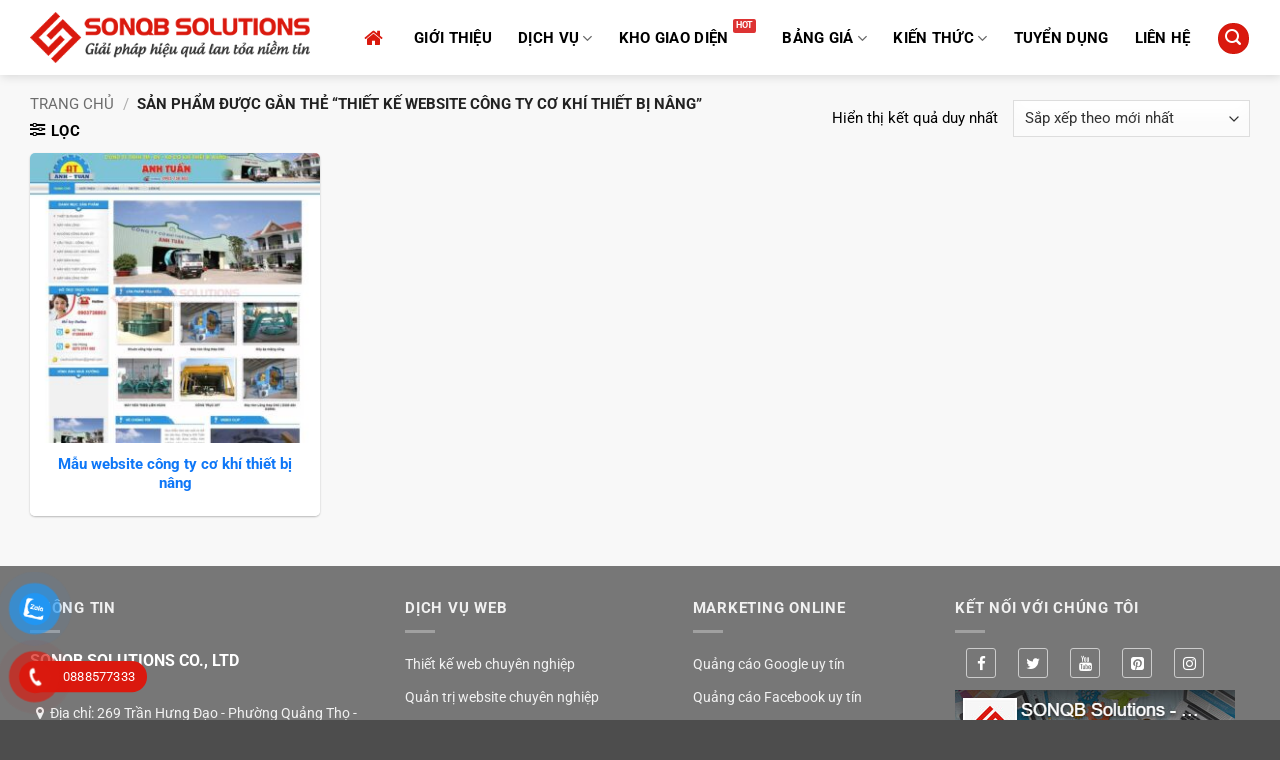

--- FILE ---
content_type: text/html; charset=utf-8
request_url: https://www.google.com/recaptcha/api2/anchor?ar=1&k=6LdllbkcAAAAAJ20pf2_E_A7XFSgSSCntmT28paA&co=aHR0cHM6Ly9zb25xYi5jb206NDQz&hl=en&v=jdMmXeCQEkPbnFDy9T04NbgJ&size=invisible&anchor-ms=20000&execute-ms=15000&cb=lmnzlebwpev2
body_size: 46499
content:
<!DOCTYPE HTML><html dir="ltr" lang="en"><head><meta http-equiv="Content-Type" content="text/html; charset=UTF-8">
<meta http-equiv="X-UA-Compatible" content="IE=edge">
<title>reCAPTCHA</title>
<style type="text/css">
/* cyrillic-ext */
@font-face {
  font-family: 'Roboto';
  font-style: normal;
  font-weight: 400;
  font-stretch: 100%;
  src: url(//fonts.gstatic.com/s/roboto/v48/KFO7CnqEu92Fr1ME7kSn66aGLdTylUAMa3GUBHMdazTgWw.woff2) format('woff2');
  unicode-range: U+0460-052F, U+1C80-1C8A, U+20B4, U+2DE0-2DFF, U+A640-A69F, U+FE2E-FE2F;
}
/* cyrillic */
@font-face {
  font-family: 'Roboto';
  font-style: normal;
  font-weight: 400;
  font-stretch: 100%;
  src: url(//fonts.gstatic.com/s/roboto/v48/KFO7CnqEu92Fr1ME7kSn66aGLdTylUAMa3iUBHMdazTgWw.woff2) format('woff2');
  unicode-range: U+0301, U+0400-045F, U+0490-0491, U+04B0-04B1, U+2116;
}
/* greek-ext */
@font-face {
  font-family: 'Roboto';
  font-style: normal;
  font-weight: 400;
  font-stretch: 100%;
  src: url(//fonts.gstatic.com/s/roboto/v48/KFO7CnqEu92Fr1ME7kSn66aGLdTylUAMa3CUBHMdazTgWw.woff2) format('woff2');
  unicode-range: U+1F00-1FFF;
}
/* greek */
@font-face {
  font-family: 'Roboto';
  font-style: normal;
  font-weight: 400;
  font-stretch: 100%;
  src: url(//fonts.gstatic.com/s/roboto/v48/KFO7CnqEu92Fr1ME7kSn66aGLdTylUAMa3-UBHMdazTgWw.woff2) format('woff2');
  unicode-range: U+0370-0377, U+037A-037F, U+0384-038A, U+038C, U+038E-03A1, U+03A3-03FF;
}
/* math */
@font-face {
  font-family: 'Roboto';
  font-style: normal;
  font-weight: 400;
  font-stretch: 100%;
  src: url(//fonts.gstatic.com/s/roboto/v48/KFO7CnqEu92Fr1ME7kSn66aGLdTylUAMawCUBHMdazTgWw.woff2) format('woff2');
  unicode-range: U+0302-0303, U+0305, U+0307-0308, U+0310, U+0312, U+0315, U+031A, U+0326-0327, U+032C, U+032F-0330, U+0332-0333, U+0338, U+033A, U+0346, U+034D, U+0391-03A1, U+03A3-03A9, U+03B1-03C9, U+03D1, U+03D5-03D6, U+03F0-03F1, U+03F4-03F5, U+2016-2017, U+2034-2038, U+203C, U+2040, U+2043, U+2047, U+2050, U+2057, U+205F, U+2070-2071, U+2074-208E, U+2090-209C, U+20D0-20DC, U+20E1, U+20E5-20EF, U+2100-2112, U+2114-2115, U+2117-2121, U+2123-214F, U+2190, U+2192, U+2194-21AE, U+21B0-21E5, U+21F1-21F2, U+21F4-2211, U+2213-2214, U+2216-22FF, U+2308-230B, U+2310, U+2319, U+231C-2321, U+2336-237A, U+237C, U+2395, U+239B-23B7, U+23D0, U+23DC-23E1, U+2474-2475, U+25AF, U+25B3, U+25B7, U+25BD, U+25C1, U+25CA, U+25CC, U+25FB, U+266D-266F, U+27C0-27FF, U+2900-2AFF, U+2B0E-2B11, U+2B30-2B4C, U+2BFE, U+3030, U+FF5B, U+FF5D, U+1D400-1D7FF, U+1EE00-1EEFF;
}
/* symbols */
@font-face {
  font-family: 'Roboto';
  font-style: normal;
  font-weight: 400;
  font-stretch: 100%;
  src: url(//fonts.gstatic.com/s/roboto/v48/KFO7CnqEu92Fr1ME7kSn66aGLdTylUAMaxKUBHMdazTgWw.woff2) format('woff2');
  unicode-range: U+0001-000C, U+000E-001F, U+007F-009F, U+20DD-20E0, U+20E2-20E4, U+2150-218F, U+2190, U+2192, U+2194-2199, U+21AF, U+21E6-21F0, U+21F3, U+2218-2219, U+2299, U+22C4-22C6, U+2300-243F, U+2440-244A, U+2460-24FF, U+25A0-27BF, U+2800-28FF, U+2921-2922, U+2981, U+29BF, U+29EB, U+2B00-2BFF, U+4DC0-4DFF, U+FFF9-FFFB, U+10140-1018E, U+10190-1019C, U+101A0, U+101D0-101FD, U+102E0-102FB, U+10E60-10E7E, U+1D2C0-1D2D3, U+1D2E0-1D37F, U+1F000-1F0FF, U+1F100-1F1AD, U+1F1E6-1F1FF, U+1F30D-1F30F, U+1F315, U+1F31C, U+1F31E, U+1F320-1F32C, U+1F336, U+1F378, U+1F37D, U+1F382, U+1F393-1F39F, U+1F3A7-1F3A8, U+1F3AC-1F3AF, U+1F3C2, U+1F3C4-1F3C6, U+1F3CA-1F3CE, U+1F3D4-1F3E0, U+1F3ED, U+1F3F1-1F3F3, U+1F3F5-1F3F7, U+1F408, U+1F415, U+1F41F, U+1F426, U+1F43F, U+1F441-1F442, U+1F444, U+1F446-1F449, U+1F44C-1F44E, U+1F453, U+1F46A, U+1F47D, U+1F4A3, U+1F4B0, U+1F4B3, U+1F4B9, U+1F4BB, U+1F4BF, U+1F4C8-1F4CB, U+1F4D6, U+1F4DA, U+1F4DF, U+1F4E3-1F4E6, U+1F4EA-1F4ED, U+1F4F7, U+1F4F9-1F4FB, U+1F4FD-1F4FE, U+1F503, U+1F507-1F50B, U+1F50D, U+1F512-1F513, U+1F53E-1F54A, U+1F54F-1F5FA, U+1F610, U+1F650-1F67F, U+1F687, U+1F68D, U+1F691, U+1F694, U+1F698, U+1F6AD, U+1F6B2, U+1F6B9-1F6BA, U+1F6BC, U+1F6C6-1F6CF, U+1F6D3-1F6D7, U+1F6E0-1F6EA, U+1F6F0-1F6F3, U+1F6F7-1F6FC, U+1F700-1F7FF, U+1F800-1F80B, U+1F810-1F847, U+1F850-1F859, U+1F860-1F887, U+1F890-1F8AD, U+1F8B0-1F8BB, U+1F8C0-1F8C1, U+1F900-1F90B, U+1F93B, U+1F946, U+1F984, U+1F996, U+1F9E9, U+1FA00-1FA6F, U+1FA70-1FA7C, U+1FA80-1FA89, U+1FA8F-1FAC6, U+1FACE-1FADC, U+1FADF-1FAE9, U+1FAF0-1FAF8, U+1FB00-1FBFF;
}
/* vietnamese */
@font-face {
  font-family: 'Roboto';
  font-style: normal;
  font-weight: 400;
  font-stretch: 100%;
  src: url(//fonts.gstatic.com/s/roboto/v48/KFO7CnqEu92Fr1ME7kSn66aGLdTylUAMa3OUBHMdazTgWw.woff2) format('woff2');
  unicode-range: U+0102-0103, U+0110-0111, U+0128-0129, U+0168-0169, U+01A0-01A1, U+01AF-01B0, U+0300-0301, U+0303-0304, U+0308-0309, U+0323, U+0329, U+1EA0-1EF9, U+20AB;
}
/* latin-ext */
@font-face {
  font-family: 'Roboto';
  font-style: normal;
  font-weight: 400;
  font-stretch: 100%;
  src: url(//fonts.gstatic.com/s/roboto/v48/KFO7CnqEu92Fr1ME7kSn66aGLdTylUAMa3KUBHMdazTgWw.woff2) format('woff2');
  unicode-range: U+0100-02BA, U+02BD-02C5, U+02C7-02CC, U+02CE-02D7, U+02DD-02FF, U+0304, U+0308, U+0329, U+1D00-1DBF, U+1E00-1E9F, U+1EF2-1EFF, U+2020, U+20A0-20AB, U+20AD-20C0, U+2113, U+2C60-2C7F, U+A720-A7FF;
}
/* latin */
@font-face {
  font-family: 'Roboto';
  font-style: normal;
  font-weight: 400;
  font-stretch: 100%;
  src: url(//fonts.gstatic.com/s/roboto/v48/KFO7CnqEu92Fr1ME7kSn66aGLdTylUAMa3yUBHMdazQ.woff2) format('woff2');
  unicode-range: U+0000-00FF, U+0131, U+0152-0153, U+02BB-02BC, U+02C6, U+02DA, U+02DC, U+0304, U+0308, U+0329, U+2000-206F, U+20AC, U+2122, U+2191, U+2193, U+2212, U+2215, U+FEFF, U+FFFD;
}
/* cyrillic-ext */
@font-face {
  font-family: 'Roboto';
  font-style: normal;
  font-weight: 500;
  font-stretch: 100%;
  src: url(//fonts.gstatic.com/s/roboto/v48/KFO7CnqEu92Fr1ME7kSn66aGLdTylUAMa3GUBHMdazTgWw.woff2) format('woff2');
  unicode-range: U+0460-052F, U+1C80-1C8A, U+20B4, U+2DE0-2DFF, U+A640-A69F, U+FE2E-FE2F;
}
/* cyrillic */
@font-face {
  font-family: 'Roboto';
  font-style: normal;
  font-weight: 500;
  font-stretch: 100%;
  src: url(//fonts.gstatic.com/s/roboto/v48/KFO7CnqEu92Fr1ME7kSn66aGLdTylUAMa3iUBHMdazTgWw.woff2) format('woff2');
  unicode-range: U+0301, U+0400-045F, U+0490-0491, U+04B0-04B1, U+2116;
}
/* greek-ext */
@font-face {
  font-family: 'Roboto';
  font-style: normal;
  font-weight: 500;
  font-stretch: 100%;
  src: url(//fonts.gstatic.com/s/roboto/v48/KFO7CnqEu92Fr1ME7kSn66aGLdTylUAMa3CUBHMdazTgWw.woff2) format('woff2');
  unicode-range: U+1F00-1FFF;
}
/* greek */
@font-face {
  font-family: 'Roboto';
  font-style: normal;
  font-weight: 500;
  font-stretch: 100%;
  src: url(//fonts.gstatic.com/s/roboto/v48/KFO7CnqEu92Fr1ME7kSn66aGLdTylUAMa3-UBHMdazTgWw.woff2) format('woff2');
  unicode-range: U+0370-0377, U+037A-037F, U+0384-038A, U+038C, U+038E-03A1, U+03A3-03FF;
}
/* math */
@font-face {
  font-family: 'Roboto';
  font-style: normal;
  font-weight: 500;
  font-stretch: 100%;
  src: url(//fonts.gstatic.com/s/roboto/v48/KFO7CnqEu92Fr1ME7kSn66aGLdTylUAMawCUBHMdazTgWw.woff2) format('woff2');
  unicode-range: U+0302-0303, U+0305, U+0307-0308, U+0310, U+0312, U+0315, U+031A, U+0326-0327, U+032C, U+032F-0330, U+0332-0333, U+0338, U+033A, U+0346, U+034D, U+0391-03A1, U+03A3-03A9, U+03B1-03C9, U+03D1, U+03D5-03D6, U+03F0-03F1, U+03F4-03F5, U+2016-2017, U+2034-2038, U+203C, U+2040, U+2043, U+2047, U+2050, U+2057, U+205F, U+2070-2071, U+2074-208E, U+2090-209C, U+20D0-20DC, U+20E1, U+20E5-20EF, U+2100-2112, U+2114-2115, U+2117-2121, U+2123-214F, U+2190, U+2192, U+2194-21AE, U+21B0-21E5, U+21F1-21F2, U+21F4-2211, U+2213-2214, U+2216-22FF, U+2308-230B, U+2310, U+2319, U+231C-2321, U+2336-237A, U+237C, U+2395, U+239B-23B7, U+23D0, U+23DC-23E1, U+2474-2475, U+25AF, U+25B3, U+25B7, U+25BD, U+25C1, U+25CA, U+25CC, U+25FB, U+266D-266F, U+27C0-27FF, U+2900-2AFF, U+2B0E-2B11, U+2B30-2B4C, U+2BFE, U+3030, U+FF5B, U+FF5D, U+1D400-1D7FF, U+1EE00-1EEFF;
}
/* symbols */
@font-face {
  font-family: 'Roboto';
  font-style: normal;
  font-weight: 500;
  font-stretch: 100%;
  src: url(//fonts.gstatic.com/s/roboto/v48/KFO7CnqEu92Fr1ME7kSn66aGLdTylUAMaxKUBHMdazTgWw.woff2) format('woff2');
  unicode-range: U+0001-000C, U+000E-001F, U+007F-009F, U+20DD-20E0, U+20E2-20E4, U+2150-218F, U+2190, U+2192, U+2194-2199, U+21AF, U+21E6-21F0, U+21F3, U+2218-2219, U+2299, U+22C4-22C6, U+2300-243F, U+2440-244A, U+2460-24FF, U+25A0-27BF, U+2800-28FF, U+2921-2922, U+2981, U+29BF, U+29EB, U+2B00-2BFF, U+4DC0-4DFF, U+FFF9-FFFB, U+10140-1018E, U+10190-1019C, U+101A0, U+101D0-101FD, U+102E0-102FB, U+10E60-10E7E, U+1D2C0-1D2D3, U+1D2E0-1D37F, U+1F000-1F0FF, U+1F100-1F1AD, U+1F1E6-1F1FF, U+1F30D-1F30F, U+1F315, U+1F31C, U+1F31E, U+1F320-1F32C, U+1F336, U+1F378, U+1F37D, U+1F382, U+1F393-1F39F, U+1F3A7-1F3A8, U+1F3AC-1F3AF, U+1F3C2, U+1F3C4-1F3C6, U+1F3CA-1F3CE, U+1F3D4-1F3E0, U+1F3ED, U+1F3F1-1F3F3, U+1F3F5-1F3F7, U+1F408, U+1F415, U+1F41F, U+1F426, U+1F43F, U+1F441-1F442, U+1F444, U+1F446-1F449, U+1F44C-1F44E, U+1F453, U+1F46A, U+1F47D, U+1F4A3, U+1F4B0, U+1F4B3, U+1F4B9, U+1F4BB, U+1F4BF, U+1F4C8-1F4CB, U+1F4D6, U+1F4DA, U+1F4DF, U+1F4E3-1F4E6, U+1F4EA-1F4ED, U+1F4F7, U+1F4F9-1F4FB, U+1F4FD-1F4FE, U+1F503, U+1F507-1F50B, U+1F50D, U+1F512-1F513, U+1F53E-1F54A, U+1F54F-1F5FA, U+1F610, U+1F650-1F67F, U+1F687, U+1F68D, U+1F691, U+1F694, U+1F698, U+1F6AD, U+1F6B2, U+1F6B9-1F6BA, U+1F6BC, U+1F6C6-1F6CF, U+1F6D3-1F6D7, U+1F6E0-1F6EA, U+1F6F0-1F6F3, U+1F6F7-1F6FC, U+1F700-1F7FF, U+1F800-1F80B, U+1F810-1F847, U+1F850-1F859, U+1F860-1F887, U+1F890-1F8AD, U+1F8B0-1F8BB, U+1F8C0-1F8C1, U+1F900-1F90B, U+1F93B, U+1F946, U+1F984, U+1F996, U+1F9E9, U+1FA00-1FA6F, U+1FA70-1FA7C, U+1FA80-1FA89, U+1FA8F-1FAC6, U+1FACE-1FADC, U+1FADF-1FAE9, U+1FAF0-1FAF8, U+1FB00-1FBFF;
}
/* vietnamese */
@font-face {
  font-family: 'Roboto';
  font-style: normal;
  font-weight: 500;
  font-stretch: 100%;
  src: url(//fonts.gstatic.com/s/roboto/v48/KFO7CnqEu92Fr1ME7kSn66aGLdTylUAMa3OUBHMdazTgWw.woff2) format('woff2');
  unicode-range: U+0102-0103, U+0110-0111, U+0128-0129, U+0168-0169, U+01A0-01A1, U+01AF-01B0, U+0300-0301, U+0303-0304, U+0308-0309, U+0323, U+0329, U+1EA0-1EF9, U+20AB;
}
/* latin-ext */
@font-face {
  font-family: 'Roboto';
  font-style: normal;
  font-weight: 500;
  font-stretch: 100%;
  src: url(//fonts.gstatic.com/s/roboto/v48/KFO7CnqEu92Fr1ME7kSn66aGLdTylUAMa3KUBHMdazTgWw.woff2) format('woff2');
  unicode-range: U+0100-02BA, U+02BD-02C5, U+02C7-02CC, U+02CE-02D7, U+02DD-02FF, U+0304, U+0308, U+0329, U+1D00-1DBF, U+1E00-1E9F, U+1EF2-1EFF, U+2020, U+20A0-20AB, U+20AD-20C0, U+2113, U+2C60-2C7F, U+A720-A7FF;
}
/* latin */
@font-face {
  font-family: 'Roboto';
  font-style: normal;
  font-weight: 500;
  font-stretch: 100%;
  src: url(//fonts.gstatic.com/s/roboto/v48/KFO7CnqEu92Fr1ME7kSn66aGLdTylUAMa3yUBHMdazQ.woff2) format('woff2');
  unicode-range: U+0000-00FF, U+0131, U+0152-0153, U+02BB-02BC, U+02C6, U+02DA, U+02DC, U+0304, U+0308, U+0329, U+2000-206F, U+20AC, U+2122, U+2191, U+2193, U+2212, U+2215, U+FEFF, U+FFFD;
}
/* cyrillic-ext */
@font-face {
  font-family: 'Roboto';
  font-style: normal;
  font-weight: 900;
  font-stretch: 100%;
  src: url(//fonts.gstatic.com/s/roboto/v48/KFO7CnqEu92Fr1ME7kSn66aGLdTylUAMa3GUBHMdazTgWw.woff2) format('woff2');
  unicode-range: U+0460-052F, U+1C80-1C8A, U+20B4, U+2DE0-2DFF, U+A640-A69F, U+FE2E-FE2F;
}
/* cyrillic */
@font-face {
  font-family: 'Roboto';
  font-style: normal;
  font-weight: 900;
  font-stretch: 100%;
  src: url(//fonts.gstatic.com/s/roboto/v48/KFO7CnqEu92Fr1ME7kSn66aGLdTylUAMa3iUBHMdazTgWw.woff2) format('woff2');
  unicode-range: U+0301, U+0400-045F, U+0490-0491, U+04B0-04B1, U+2116;
}
/* greek-ext */
@font-face {
  font-family: 'Roboto';
  font-style: normal;
  font-weight: 900;
  font-stretch: 100%;
  src: url(//fonts.gstatic.com/s/roboto/v48/KFO7CnqEu92Fr1ME7kSn66aGLdTylUAMa3CUBHMdazTgWw.woff2) format('woff2');
  unicode-range: U+1F00-1FFF;
}
/* greek */
@font-face {
  font-family: 'Roboto';
  font-style: normal;
  font-weight: 900;
  font-stretch: 100%;
  src: url(//fonts.gstatic.com/s/roboto/v48/KFO7CnqEu92Fr1ME7kSn66aGLdTylUAMa3-UBHMdazTgWw.woff2) format('woff2');
  unicode-range: U+0370-0377, U+037A-037F, U+0384-038A, U+038C, U+038E-03A1, U+03A3-03FF;
}
/* math */
@font-face {
  font-family: 'Roboto';
  font-style: normal;
  font-weight: 900;
  font-stretch: 100%;
  src: url(//fonts.gstatic.com/s/roboto/v48/KFO7CnqEu92Fr1ME7kSn66aGLdTylUAMawCUBHMdazTgWw.woff2) format('woff2');
  unicode-range: U+0302-0303, U+0305, U+0307-0308, U+0310, U+0312, U+0315, U+031A, U+0326-0327, U+032C, U+032F-0330, U+0332-0333, U+0338, U+033A, U+0346, U+034D, U+0391-03A1, U+03A3-03A9, U+03B1-03C9, U+03D1, U+03D5-03D6, U+03F0-03F1, U+03F4-03F5, U+2016-2017, U+2034-2038, U+203C, U+2040, U+2043, U+2047, U+2050, U+2057, U+205F, U+2070-2071, U+2074-208E, U+2090-209C, U+20D0-20DC, U+20E1, U+20E5-20EF, U+2100-2112, U+2114-2115, U+2117-2121, U+2123-214F, U+2190, U+2192, U+2194-21AE, U+21B0-21E5, U+21F1-21F2, U+21F4-2211, U+2213-2214, U+2216-22FF, U+2308-230B, U+2310, U+2319, U+231C-2321, U+2336-237A, U+237C, U+2395, U+239B-23B7, U+23D0, U+23DC-23E1, U+2474-2475, U+25AF, U+25B3, U+25B7, U+25BD, U+25C1, U+25CA, U+25CC, U+25FB, U+266D-266F, U+27C0-27FF, U+2900-2AFF, U+2B0E-2B11, U+2B30-2B4C, U+2BFE, U+3030, U+FF5B, U+FF5D, U+1D400-1D7FF, U+1EE00-1EEFF;
}
/* symbols */
@font-face {
  font-family: 'Roboto';
  font-style: normal;
  font-weight: 900;
  font-stretch: 100%;
  src: url(//fonts.gstatic.com/s/roboto/v48/KFO7CnqEu92Fr1ME7kSn66aGLdTylUAMaxKUBHMdazTgWw.woff2) format('woff2');
  unicode-range: U+0001-000C, U+000E-001F, U+007F-009F, U+20DD-20E0, U+20E2-20E4, U+2150-218F, U+2190, U+2192, U+2194-2199, U+21AF, U+21E6-21F0, U+21F3, U+2218-2219, U+2299, U+22C4-22C6, U+2300-243F, U+2440-244A, U+2460-24FF, U+25A0-27BF, U+2800-28FF, U+2921-2922, U+2981, U+29BF, U+29EB, U+2B00-2BFF, U+4DC0-4DFF, U+FFF9-FFFB, U+10140-1018E, U+10190-1019C, U+101A0, U+101D0-101FD, U+102E0-102FB, U+10E60-10E7E, U+1D2C0-1D2D3, U+1D2E0-1D37F, U+1F000-1F0FF, U+1F100-1F1AD, U+1F1E6-1F1FF, U+1F30D-1F30F, U+1F315, U+1F31C, U+1F31E, U+1F320-1F32C, U+1F336, U+1F378, U+1F37D, U+1F382, U+1F393-1F39F, U+1F3A7-1F3A8, U+1F3AC-1F3AF, U+1F3C2, U+1F3C4-1F3C6, U+1F3CA-1F3CE, U+1F3D4-1F3E0, U+1F3ED, U+1F3F1-1F3F3, U+1F3F5-1F3F7, U+1F408, U+1F415, U+1F41F, U+1F426, U+1F43F, U+1F441-1F442, U+1F444, U+1F446-1F449, U+1F44C-1F44E, U+1F453, U+1F46A, U+1F47D, U+1F4A3, U+1F4B0, U+1F4B3, U+1F4B9, U+1F4BB, U+1F4BF, U+1F4C8-1F4CB, U+1F4D6, U+1F4DA, U+1F4DF, U+1F4E3-1F4E6, U+1F4EA-1F4ED, U+1F4F7, U+1F4F9-1F4FB, U+1F4FD-1F4FE, U+1F503, U+1F507-1F50B, U+1F50D, U+1F512-1F513, U+1F53E-1F54A, U+1F54F-1F5FA, U+1F610, U+1F650-1F67F, U+1F687, U+1F68D, U+1F691, U+1F694, U+1F698, U+1F6AD, U+1F6B2, U+1F6B9-1F6BA, U+1F6BC, U+1F6C6-1F6CF, U+1F6D3-1F6D7, U+1F6E0-1F6EA, U+1F6F0-1F6F3, U+1F6F7-1F6FC, U+1F700-1F7FF, U+1F800-1F80B, U+1F810-1F847, U+1F850-1F859, U+1F860-1F887, U+1F890-1F8AD, U+1F8B0-1F8BB, U+1F8C0-1F8C1, U+1F900-1F90B, U+1F93B, U+1F946, U+1F984, U+1F996, U+1F9E9, U+1FA00-1FA6F, U+1FA70-1FA7C, U+1FA80-1FA89, U+1FA8F-1FAC6, U+1FACE-1FADC, U+1FADF-1FAE9, U+1FAF0-1FAF8, U+1FB00-1FBFF;
}
/* vietnamese */
@font-face {
  font-family: 'Roboto';
  font-style: normal;
  font-weight: 900;
  font-stretch: 100%;
  src: url(//fonts.gstatic.com/s/roboto/v48/KFO7CnqEu92Fr1ME7kSn66aGLdTylUAMa3OUBHMdazTgWw.woff2) format('woff2');
  unicode-range: U+0102-0103, U+0110-0111, U+0128-0129, U+0168-0169, U+01A0-01A1, U+01AF-01B0, U+0300-0301, U+0303-0304, U+0308-0309, U+0323, U+0329, U+1EA0-1EF9, U+20AB;
}
/* latin-ext */
@font-face {
  font-family: 'Roboto';
  font-style: normal;
  font-weight: 900;
  font-stretch: 100%;
  src: url(//fonts.gstatic.com/s/roboto/v48/KFO7CnqEu92Fr1ME7kSn66aGLdTylUAMa3KUBHMdazTgWw.woff2) format('woff2');
  unicode-range: U+0100-02BA, U+02BD-02C5, U+02C7-02CC, U+02CE-02D7, U+02DD-02FF, U+0304, U+0308, U+0329, U+1D00-1DBF, U+1E00-1E9F, U+1EF2-1EFF, U+2020, U+20A0-20AB, U+20AD-20C0, U+2113, U+2C60-2C7F, U+A720-A7FF;
}
/* latin */
@font-face {
  font-family: 'Roboto';
  font-style: normal;
  font-weight: 900;
  font-stretch: 100%;
  src: url(//fonts.gstatic.com/s/roboto/v48/KFO7CnqEu92Fr1ME7kSn66aGLdTylUAMa3yUBHMdazQ.woff2) format('woff2');
  unicode-range: U+0000-00FF, U+0131, U+0152-0153, U+02BB-02BC, U+02C6, U+02DA, U+02DC, U+0304, U+0308, U+0329, U+2000-206F, U+20AC, U+2122, U+2191, U+2193, U+2212, U+2215, U+FEFF, U+FFFD;
}

</style>
<link rel="stylesheet" type="text/css" href="https://www.gstatic.com/recaptcha/releases/jdMmXeCQEkPbnFDy9T04NbgJ/styles__ltr.css">
<script nonce="kxvBxf6_A-uwME652_lyXA" type="text/javascript">window['__recaptcha_api'] = 'https://www.google.com/recaptcha/api2/';</script>
<script type="text/javascript" src="https://www.gstatic.com/recaptcha/releases/jdMmXeCQEkPbnFDy9T04NbgJ/recaptcha__en.js" nonce="kxvBxf6_A-uwME652_lyXA">
      
    </script></head>
<body><div id="rc-anchor-alert" class="rc-anchor-alert"></div>
<input type="hidden" id="recaptcha-token" value="[base64]">
<script type="text/javascript" nonce="kxvBxf6_A-uwME652_lyXA">
      recaptcha.anchor.Main.init("[\x22ainput\x22,[\x22bgdata\x22,\x22\x22,\[base64]/[base64]/[base64]/[base64]/cjw8ejpyPj4+eil9Y2F0Y2gobCl7dGhyb3cgbDt9fSxIPWZ1bmN0aW9uKHcsdCx6KXtpZih3PT0xOTR8fHc9PTIwOCl0LnZbd10/dC52W3ddLmNvbmNhdCh6KTp0LnZbd109b2Yoeix0KTtlbHNle2lmKHQuYkImJnchPTMxNylyZXR1cm47dz09NjZ8fHc9PTEyMnx8dz09NDcwfHx3PT00NHx8dz09NDE2fHx3PT0zOTd8fHc9PTQyMXx8dz09Njh8fHc9PTcwfHx3PT0xODQ/[base64]/[base64]/[base64]/bmV3IGRbVl0oSlswXSk6cD09Mj9uZXcgZFtWXShKWzBdLEpbMV0pOnA9PTM/bmV3IGRbVl0oSlswXSxKWzFdLEpbMl0pOnA9PTQ/[base64]/[base64]/[base64]/[base64]\x22,\[base64]\x22,\x22wohtARDDkMKVIkBJw7bCgMKLe8OtGRnCk17CvTMxdcK2QMOqX8O+B8OsdsORMcKbw4rCkh3Dkl7DhsKCWX7CvVfCn8K0YcKrwpbDusOGw6Fqw5jCvW0ANW7CusKuw6LDgTnDqcKiwo8RCsOaEMOjQsKsw6Vnw4/DsnXDuH/Crm3DjTvDvwvDtsOAwrxtw7TCrcOowqRHwo1zwrs/wrsbw6fDgMKqcgrDrjjCnT7Cj8OHQMO/TcKTMMOYZ8OkEMKaOiRHXAHCocKjD8OQwqA1LhIkOcOxwqhPM8O1NcORKsKlwpvDrcOkwo8gQMOwDyrCnSzDpkHCkVrCvEd6wo8SSVIATMKqwoDDk2fDlhIZw5fCpGLDqMOye8K+wr1pwo/DmMK1wqodwqzCrsKiw5x6w7x2wobDrsOew5/CkwTDowrCi8O1cyTCnMKyIMOwwqHCtmzDkcKIw4Rpb8Ksw5U9E8OJUsKlwpYYIsK0w7PDm8OSWijCuFbDr0Y8wqEeS1tsEQTDuXLCvcOoCwdfw5Ecwqh1w6vDq8Kxw70aCMKNw7RpwrQpwo3CoR/Dn1nCrMK4w4XDsU/CjsOLwqrCuyPCpMO9V8K2PSrChTrCr0nDtMOCDXBbwpvDl8OOw7ZMWx1ewoPDhGnDgMKJQQDCpMOWw5fCuMKEwrvCj8KlwqsYwqrCmFvClgbCiUDDvcKQNgrDgsKrFMOuQMOCP0llw6bCg13DkD4fw5zCgsOFwotPPcKTGzB/OsKiw4U+wprCmMOJEsKxfwp1woPDj33DvlscNDfDtcO8wo5vw6F4wq/CjFXCp8O5b8OAwrA4OMOFAsK0w7DDh28jNMOud1zCqgDDqy86ecO8w7bDvEQGaMKQwpxONsOSZyzCoMKOBcK5UMOqNybCvsO3NcOIBXM/[base64]/Do8Ouwp1TCMKJwpEbBcKKbgd5w6TCs8OtwrfDlBA3dkV0Q8KLwrjDuDZgw70HXcOSwo9wTMKXw43DoWhDwpcDwqJfwpA+wp/CjEHCkMK0PwXCu0/Dl8O1CErCm8KfPTbCjMOXVH8gw5DCsFDDkcO/B8K3aSrCkMOSw4nDocKdwq/DlHlKX1Bkb8KUBllvwrNIfcOGw4Q7IUdYw63CnzMkCxwqw5fDrsO/JMOMw51SwoJ4w7oHwpDDt1xCFxJ7KglEAjjChcKzbiMgCH7DhzfDtTXDjsOxDQNwBmUBXsKzwr3Dr2NVHTAUw4jDrsOhHsOow4g8WsOTC24NFXrCisKbICjCoChhbMKIw5vChcOxScKcXcKTGTXDmsOuwq/DhBPDm0xYZ8KgwojDmMOXw5Bpw6ATw5bCmB7DqhdbPMOgwr/DgsKWJBxVZ8Kzw5oMwo7DtVjCl8KReHEkw6JtwpxKdcKsdB4cPMOsecOww73CngRTw6wDw6fDnlIvwrQXwrLDisKbQcKjw4vDoRBkw4VlEiMLw7rDrMOkw4DDvMKlcW7DunvCkcKJTBE2P2HDv8OHH8KcaCVcDDJlPFXDgMO/IGUBIFxdwqfDphnCssKow7JOw4vCoWoRwp83woxSd37Dn8OREcOEwrrCgsK0X8OMesOCCzh4FCx9UxptwpLDoEDCnX4VJ0vDlMK6MVvDv8KWOzbCkSc5VMKhRgjDocKnwprDqWQ/[base64]/DjcKqLsKIw7DDpRTDocOGwp7CgcKqworDtcOywo3Dj2/DtsO5w4l+RhdrwoDClcOhw4DDtScUFT3CgXhqfsKTBcOMw63Du8KBwod+wqNhLcOUWTzCvB3DhmbCnMK1AsOgw5dxEMOMZsOYwpLCmsOIMsOOTcKAw6bCgW8SNsKYRh7Cll7Dn1TDlWYqw7syL3/Dl8K5wqbDuMKdLMKoBsKWWsKnS8KTIVJIw6USX2EHwozCjMOeBQPDgcKcCsO1wrUgwpM/[base64]/CuMOiwoLDgDXChHpNUcK7woTCt8KoP8KDwrl/w5HDrsKhwqx/wq84w5JXAsOhwrltXsO5w7RPw503T8OzwqVYw4LDjHVMwo3DocKaSnXCq2U+NQXDgMOfYMOTwpjChcOGwogXBnDDosO0w7TCl8K6W8KHDkXCuVFnw6dKw7zCuMKTwojClMKiXMO+w4piwrkrwq7CgMOFeWpHX1N5wpBwwotHw7XCj8K6w7/Dty/DoWjDo8K3CF/ClMKKXcOMeMKQYMOiZyXCoMOPwowiw4fDmW5yRX/[base64]/DjcODUyMGw7jCqkzChMOqfAbCnsOwPMKLw5jChmXCkMKGOsOLNTzDg3how7DDlcKpFsKLwrzCjcO0w5vCqhAKw4bCjywVwqJjwpRJworCusO2In7DpwhnWA4aZjpsFsOkwqUIQsOnwqlswrLDt8OcQcO6wootM3wUwr5aPBlXw44XNMOJJF0ywr/CjsKywrUvdcOhZMO4w4LChsKowoFEwobDh8KPKsK6w7XDg2XCgAwdKMOiIBvDuVXCj0cGYm7Cp8OVwoEMw4FZSMOCEgjChcOAwpzDhcOuaxvDosO5wpMEwotEM1MuN8OSf0hFwo/Cp8K7ZGs2AlB4DcKzZMOIBkvChCo2R8KWZsOjSnEjw77Cu8K9ZMObwoRjKUHDnUtWTWbDhsO5w47DoXrCnSnCuW/DvcO9GTloVcKQaR93wp83wrfCu8KkF8KNN8KDBjJMw6zCgSsNIcK2w4vCnsKLCsKTw57Dh8O7bF8iHsO0MsOcwoXCvVXCi8KJW3fDtsOGGjvDmsOnZzM/wrR0wrpkwrLCk1HDq8Ocw680PMOnFcOMF8KzRsKuSsO4OcOjEsK1wqoZwrwYwrE2wrtyXcK7fG/CsMK5cAo4HhR1HcKQUMKKQ8OywqFkRDHCo37CqADDqsK5w5MnZArCtsO4wqHCmsKRwobDrsO2w7hlVsKwPxRXwpzClMOpYhTCsEdwSsKpIk7Dp8KRwoxGJsKkwrs6w6bDscOfLDwrw6vClMKhAmQ5worDigHDuV3DkcOBBsOLJigfw7nDgSfCqh7DjzZ+w4F4GsO6wq/Dtj9Ew7JkwoRtZ8OswpRrPSXDoCPDt8KywolEAsKxw45lw4luwr1Fw5VWwro6w6vCl8KKT3/CuX51w5g2wqfDh3XCiFA4w58bwrh3w5MXwoPDrQknZcK6ccO/w77CgcOIw6pjwrvDmcOKwpTCulcxwqAgw4PCvSDDvl/ClUfCpFzCqsOrw7vDucO/Wlplw60/[base64]/DlhnCjsKUbRzDgMKnwolEH394WMOQb8OTwo7Dj8KVwoDDpUBcRxHCvcOcLcOcwq1BVCHCocK0wrTCoCwLfU/DusOMWcKHwrDCti5fw6kcwoPCvMOcXMOZw6nCvHbDjREAw67DhjxRwrXDm8KowqfCq8KJXMO8wpDDnBfCpg7CrzJJwpjDmCnDrsKERCUJRMO4woPDqDJVZj3DtcOoOsKiwo3DoTfDoMOTPcO1EUJ0FsOAT8ORP3UURsKPccK2wpjDm8Kawo/[base64]/[base64]/VlXDocODwqbDqMOrw5giU8K4AcKwPsO1ZxJnw4IoEn7DssKRw4YowoEbYlB4wpLDvzLDrsOFw5x6woR1V8OkOcKiwpo9wrILw4DDgE/[base64]/[base64]/CmsOJScK1Z11Tw7xmdsOuwokmEMKxwrkww6XDjnkeSsOaFXVVZsOBbXLClHPCmcOqYwDDkTIIwpp8dwI/w6fDhAnCsnhzFWZbwqzDqw4bwoNwwpZTw45KG8Ogw73DoXLDncOAw7/DkMK0w7x0esKEwrEGw7xzwqQlcMKHOMOuw4zCgMKRw5PDpz/DvcO2w5bCusKMw4tBUFA7wo3Cv0vDkMKdVEBdfMObQSdrw6LCgsOcwpzDlzt4woA7w7pMwrTDv8K8KEkpw4HDi8OPBMOEw5FOezXCr8OyBHAOw5NmZsKfwobDmCfCqmfClcOaPRDDtsOjw4vDnsOmZE7CvcORw4UaOB/[base64]/[base64]/Col1jw7DDniHDjBICMSDDjMKswrXCtcKdwrxmw6HCiADCiMOgw7vCuUrCqiDChcOjfThrIMOuwpQBwpzDmhJIw4gJwoY7McKZw5kjQ3nDm8Kvwpxpwps8TsOtPsO0woFkwrk8w7cFw5/CmFjCrsOHR1vCoz8Jw5rCgcODw4hyUmDDkcKFw6tQwq1zWSLCm0dcw7vCvHIuwq4Ow4bCmlXDhsK0fxMFwow9wqgSZMOOwpZxw43DuMO8FhdtalRYGw0qIW/DvMOvDyJbw7PDrMKIwpXDo8OPwotVw67DnMKyw47DksOIH3lSw7h2W8OAw5HDjyzDvcOEw64ywqheAMOBLcKBZHPDj8KiwrHDmHMVQSVlw4MYAsKrw43DvsKmS2hiw6hzIcOdUV7Dr8KDw4R8H8OmaXbDgsKUWMKBK0x/FcKIHXBDMg89wqbDgMOyEcOtwrR0ZV/CpEnDnsKbZQ5awq01DMOmCT3DqcKWdTRPw67DucK+PFFSFMK0wpB4CBVgLcK8ZRTChWTDiTpQcGrDhhsOw6xywok5BwAsBk7DgMOSwoFVTsOIdxttdcKvJGpjw70jwqHDolJsS27DoSPDj8K6PMKpwpnCpFFGXMOvwoV/W8KFOwbDlSgyI04qeEXCssOrw4TDo8Kiwr7DvMOSfcK0fk4zw5bCtkdlwpM4a8K/[base64]/Dq8Kvc0rCvAQVahoMAWfChnILOTnDq3PCrBd3Q07CtMODw77CqsKHwpvCqXQVw63ClsOEwpk2PsORV8Kdw4E2w4l5w4PDq8OLwrlQIF1ic8KwVDs3w410wp5aZyZcNw/Ct3HCvcK0wrJ8GwgQwofCosO3w4QmwqXCoMOCwowpeMOjb0HDo1UvUXbDhl7DsMODwqYKwp58NzIvwrPDgQdvRVMGUsOHw57ClgjDo8OOBcKeJhl0WmHChlzCjsOyw5XCrwjCpsKHP8KFw6Ajw4XDscORw7NGNsKnFcO6w4/CuSprFjTDgjzCqEfDnsKKW8OiLjU+w4F2P1bCsMKBKsKVw6orwrssw4YUwqfCi8Kswp7Do34nN2nDrcOTw67DsMOKwojDqSBAwptXw4XDkWvCjcOHI8KOwpzDmsOeZ8OkSV8dBcOwwpjDnFfClcOmbMOUwoolwqMww6LDg8OCw63Dg2LCqsK/NsKVwq7DsMKWMcKcw6stw744w6xxMMKAwpN3wq4WaFjCoW7CpcOCa8O/w7PDgm7CkCNxfWrDocOOw6rDg8OSw7DChcKUwq/CsSPCpEghw5Bqw6DDm8KJwpPDkcO8wrHCjwrDnsODGFB4MTRQw7TDnG3Dj8KxUcOjCsO/[base64]/DhsKnwqHCq2rDvcKqwqxvWcOewq8mDcKYwpNvdcKuGcOdw4N/OMKUIsODwpLDoWABw6tMwqEewqofNMO2w45Ew7hKwrZPwr3Cu8KWwpB+GyzDncKVw58Za8KNw6sbw6ANw47Cs3rCqUpdwq/Dj8OAw4Buw4UdBsK6YcKww7zDqFnCqnTDrF/DicKdZcO3ccKjOcKzMMOBwo94w5TCpsKaw7PCo8Oew5nDgcOTSnkgw4xibcOSXy/DlcKQZwrDomI4C8OkCcK9ZMKEw6Z7w50pw4dfw7Q1FVwAVirCumUzwqDDpMK7XBLDvirDt8OwwppMwqDDnnDDkcOTDMKbPxYoAcOUF8OxMDzDkkHDlklUScKrw5DDtcKUwr/Dpw7DtMO7w7/CoGjCrxlHw6YVwqERw6dkwq3CvsKcwpnCiMKUwoMcHSY+ciPCtMO8wqBWCcKLUk0xw5YDw77DhMKBwoY2w796wpnDlcKiw7rDkMKMw40leHnDnmTCjgQOwo8Nw41yw6jDuRs/wp0PFMKHQ8OUw7/DrShrA8KUOsODw4Vrw5R6wqcjw67DvgBdwpNlGAJpEcOyTMKFwovCsWAwWMKYEExWPWx+ERxkw43CncK/w6t6wrNOQGwAH8KgwrNFw6wOwqDCoQMdw5zCk38Xwo7Cnyp3KwUyMipqYSZuw5U2ccKbRMKyTzbDjUDCg8Kkwq8JahHDuV15wp/ClcKKwpTDl8Kdw4bDkcO9w7UAwrfChS7CncKkZMOIwp5Lw7B0w7gULsORVwvDlRxxw57CjcOHUnvCjwNHwrIpIcOgwq/[base64]/DrcOnFsKOElgeTQM/w59Twqx0d8OCw4I0XxR6DMOJQcOOw6vCuivCisKNwrjCtR/CpSjDq8KVRsOWwqpRRsKqTMKzZTrCl8OSwpLDh2xdwq/[base64]/DrcKtwrRGKsKAJlt9woxqL8OcTwo/WF83w48pSzViZMOWRcONbMOkw4nDn8OGw6BAw6oyaMKrwodgUVxDwojCi0ccA8KqSWANw6HDoMKqw5s4w4/CjMKwIcOyw4DDgU/Cj8OdEsOlw4/DpnrCrgHCvcONwpAnwq7DiW7Cr8O/[base64]/AsKDw7YpaTzCk1fClkZ7wppIw4PCnDHCi8Oqw6PDtSfCiGjCrjk1KMOpNsKawqU7U1XDk8KpLMKuwrbCvjQkw6jDpMK2dStVwpYDS8Kuwptxwo/DoijDk3LDnDbDrQM8wptnABPDrUTDk8KvwodsWyvDncKSQzQnwrHDtMKmw53DlBZvYcKmwpJIw6QzG8OLJsO7TMKvw5g5aMOcDMKOa8O6wqbCqMOVRBkiUCFVAgJ8wqRcw6/Ch8KmIcOXYE/DpMKbZ0gSc8OzIcOQw7DChsKbUB5Qw73ClizDnXHCgMO7woLDqzUcw7QvCWDCn3zDpcKrwqRfAHMgKjHDrnXChlzCocKracO0wpDCoX95wrLDlMOYYcKiC8Kpw5RBC8OtPmQaEMKGwp1BdTJmB8Okw5pYCEVow7zDvUIDw6nDssK2OsO+Z1vCqlcTST3DiDB/U8OeZ8KcCsOLw4vDpsKyACphfsKVfjvDpMK0wrBHSHc0T8OsFSdSwpjCs8KeYsKIJ8KPw5vCksOlLMKYacKAw6zCpsOdwrRSw6HCi3k1dyJ7b8KucMK0bkPDocOPw6B/JhM8w5nCs8K4b8KuBDXCrsOpQ1Jww5khBsKfMcK+w4A3w74PLsOew61VwoEiwp/DssOBDBMFKcOdbWrCoFLCocOPwoZGwqE1wqgrw5zDmMOWw5vCiFbCtRPDv8OIRcK/PEpTZ2TDtBHDtsKzPSVeJh4MPnjCgW10dn0Ew5jDicKtDcKNQCEEw6XDiVDDiiLCn8OIw5PCggwoYMOIwp8pUsOOcTfDlg3CpcKrwp0gwrnDilPDucK2XFNcw6XDqMOEPMOXEsObw4HDnl3CkjMYCkrDvsOywr7Dp8O1QWjDiMK4wp7CuWIDYi/Cn8K6OcK8CEHDnsO5M8OnD1nDhMOjAsOTYAvDtsO/P8OBw5d0w7JDwpvCusOtBcOnw44ow4l2f0/CtcKvWMKCwqjCssOLwrB/w5DDkMOiamEuwpzDgcOKw5B4w7/DgcKAw403wrXCsVzDnHd/OAFtw7AYwqzCgHrCgD3CrmNPbEkkScOsJcOWwqfCogrDrxzCoMOmSV8hKcKmXCEfw486Qy54wrMiw47CicKgw67Cv8O1Vy0Mw73CssOtw4tFFMKjNCLDmcOmw5o7w4w5UhPDgcO/LRJLLCHDnCnCniYew4YNw4A+EsOLwp5cUsOJw78sW8O3w61FD3sZHwxRwpDCsA8WUV7DlX8WIsKpSTMOK1xeVTFTAMOFw6DDusKKw5d6w5AUTcKHZsO0wptgw6LDp8OOO18MEnbCnsOew556NsO4wpfCihUMwp/[base64]/[base64]/CkMOYH8KtRE3Dl8OXPToiw5PDi8KhGcOfMmDCqy/DjMKEwp/[base64]/w4kpwpvDqAUzw7jDkSXCjCEjXGrCsBrDkSJLw7khe8KACsKMJE3DvcOJwpnCuMK7wprDisOeKcKJZsO/wqFMwozDi8K0wqcxwofCvcK4JnjDuhcIwoPDu1PCqGHCpMKCwr0WwojCgmTCmCdFJcKqw5XCuMOVWC7Di8Obwrc2w7zClCHCpcO8dMO+woTDr8O/wpAVTMOZe8Ozw5jDp37ChsOEwrnChFbDgWtQWcOgGsKwd8K3wosJwonDuHQRKMKywprDuW0bSMOGwrDCtMKDFMKRw5rDiMObw6VcTE58wrgjD8Kxw6LDnBEjwrXDl03CoB3DocKtw7UQaMKGw4FNLiMUw6jDgkxKfUAQW8K3f8OcSQvCiyjDpns5HkELw6/CrWs1KMKpIcOrbA7DoXFBdsK1w7QsUMOJwpBQesKBwojCo2olXHB1PisAB8Ksw6fDrsKkYMKIw5Vuw6/CnSbChQJQw5bCpljCksKDwpozwrPDmmvCnFVnw6MQw7DDrTYDwqA5w4XCu37CnwlbBU5ZVyZZwpLCr8OzNMOvUhgOIcOfwrzClMOEw4PCo8OZwqoBBSDDqR08w4MvZcOPw4LDmWrDhcOkw7wKw5XCp8KSVCfCu8KRw4/Dr0g2MlTDl8O4wqQlXTxZa8OIw6zDjsOOF3cgwpfCq8Orw4jCh8KywqMxO8KoOsOWw6I6w4rDilpxcxRnOMOfZHzDrMOeSi9jw4/Cs8KHw5FyEx/Cqj3CgsO7JcOERAnCiElTw4cyIVLDjsOPA8KAHUBdacKeEmlQwqw3w4HCm8OYTSLCvV9vw57DhsOpwpUEwrHDvMO4wqbDokTDoiVWwqLCvsO0wqw4H2tPw750wpc1w6TDpXAEdQLCtTzChmtSDAlsd8OaZjoUwo1JWT9ReyLDjn0twrjDkMK/w793KiDDkRQXwrsxwoPCkw1lAsKHSQgiwr1YM8Kow4oew4/Dk11hwqTDq8O8ECbDtBvCoWp1woAZDsKCw5ogwqDCscOWw43CqCNPRMKeScOAECXChC7DgcKIwqJjQMO+w6cSZsOew51mwpdXOMKwAGXDk0DCv8KsJCUEw5cpKXTCmgU2wr/CmMOVZcK6XsO1LMKmw67CiMORwr0Cw51VXQbCg25WXzhpw4MkRsO8wrgIwq/DqxwYJcOIOCtHe8OiwozDryZZwpBKCkTDgjPCvy7Cs3TDmsK/S8K5w6oBKjllw7Qjw689wrBmVHHCjMO7WinDtxtHTsK/w4vCoCV5T3/DhQzCh8KNwrQDwpsbCBZzIMKbwptrwqZqw7l+KgNET8K2wot1w6PCh8OIAcO/IANbbcKtDzVnKDbDssOYPMKPMcO9XcKiw4DCqMOPw4w6w5Ylw6DCqmFDNWJSwpbDtMKDwqpNw5sPDnsOw7/DtkLDlMOObkPCpsObw6LCoAjCm1/DgsKWCsO5X8K9bMO1wqZtwqpbEkPCtcORJcOqSG4JdsOdPMO2w6nCnsO1woBkP2nDn8O0wrtUEMK2w5PDpAjDtFRVw7pzw7giw7DDlm1Pw6bCrn3DkcOfZ24ENi4tw43Dmll0w5EYIzIWAxZowo0yw6XChUDCoC7CiU0kw4wqwqFkw5xJd8O7CE/[base64]/wp9tDVTDm1LCmlkewpnDpkPCvMOPOsKwwopuw5IEQWMeaQ8kw47DtBQWwrvCtyzCkw1LRTbCu8OCckTDkMODGMOgwpI3wpTCm3VBw4YFw716w77CpsOUfX/DlMK5w5PDnmjDhsOtw47Ck8KYBcKlwqTDswASb8KXw7N+FkQEwoTDhj3DuicBDF/CphHCsGZ6MMOjIxUjwqs5w55/wqTCgzfDug3CqcOCSjJoSMO3RTvDqmoBBGg2wpzDoMOXdDJ8ZsO6Y8KEw71lw7PCr8Ozw5J3FCE9IFJXNcOEeMK9R8OlKh7DinrDtXLCrQBbBjUSwplVMkHDgEk6L8KNwpcracKRw4pQwq1Pw5nClMKiwr/[base64]/[base64]/[base64]/[base64]/CncKubmZLwpZPw5Mxw7LDuzXDgV3Dt8K6VC/[base64]/[base64]/[base64]/wpDDtcO1w4JoXnnDpsKWU8OFGMKdRcOmG8KoWcKrSilnfRTCrk/CtsO/[base64]/CWE1cGbCscOsw4DDgMKDwrvCs3zDuzMSwps2YsK4wrjDih7Cr8OAdMKIATfDqMOcfBkmwr7Dr8OwGGbCsSoTwozDu1YkD1V2GkF6w6RkfzdAw7DCkRdQWUjDrXDCosOcwoptw4jDjsOFScO+w4FPwrvCgRYzwq/DkGvDilJnw6Y7w4FhQ8O/Y8OxWsKQwp03w7nCjmNXwpTDgR9Lw4YJw51cKsOIw4kwMMKZc8OewpNZNMK6JW/CgyjCp8Kow7YhKMOTwoPDi37Dl8KDXcObJMKNwoICCRt1wpVzwpfCj8Oiw5IBw6paa1kaDQPCp8KsbcKYw5XCtcKew5dswogtIsKUAnTClMKBw6TCocOowqI1E8KEVRXCqcKvwr/DiXNie8KwAyrCqFbCusO1O3kbwoVZG8OIwonDm2J0Fi5wwpLCjCjDlsKJw4jCijrCvcOeDi3DqCcvw59Kwq/CnUrDmcKAwrLCrMKjNWc/KMK7SGNrwpHDhcK4VngKw5sWwqnCq8KeZV4QAsOIwr5dAcKBOj51w7PDkcOZwrhJTMOvTcK4wqY7w5EAesOww6cOw5jChMOaIErClsKBw45kwpJPwpDCp8KiCHReAcOxDcK0DnHDn1rCisKEwrBZwochwoHDnFEsaCjCnMO1w7/CpcKNw7nDsHlvGh9dw7spw7XDoGFxMWzCnFTDvcOHw7fDpjHCncK1Gm7CiMO/HxTDlsOxw78GesOIw6vCnFTCocOOM8KXJ8OhwpjDjRbCkMKMRsKMw7HDlxJ0wpBUfMO5wo7Dn0Z/[base64]/WWBWw4XCnTkIw7wJcSsEw6rDrsORw4zDscOnfcKEw6/ClsOpAMO6UsOzQcKPwro4Q8OFGcK5NMOdLErCsnDChUjCv8ONPRvCg8Kae07Ds8KlGsKUbMK/GsO/w4HDrzvDvsOJwpoVE8KCUcOmH0gmacOnw4PCnMOgw6EXwq/DnBXCv8OFFAfDn8K0eX5jwoPDhsKcwrw3wpvCmAPChcORw71fwqrCssKhAsKew6w/dGpWFjfDrsOxHMOIwpLCs2rDn8KswoPCvcKfwpzCmiUuBj/DjwPChiNbDA53woQVesKlTFl0w5XCjAfDinbDmMKiXcKQw6FjW8KDw5DCtW7DjwI4w5rCn8OlUHUDwr/[base64]/JcOlw7Uow5d6fCvCjMKyWBbDvgXDriDDlsOrNcO0wpM8wpnDqyoVBCEjw4Nvwoh7N8KzQHTCsBxAfDDDusKnwo5zfMKNa8K4w4MKQMOlw4B3FGctwqXDrMKGNn/Ds8OOwpnDosKdSid3w4R4DzNMG0PDkgJwHHNEwqzChWoGa3N3SMOVwpDDh8KGwqDDvmFdCwbCrMKPPsKaCMOHw5TCgCoVw7lAd17DgQMIwo3CnhM9w6HDiADCjsOtScKXw64Tw4BxwqgcwpQiwqxJw6DCuQYRFMKRRcOuHy/DhmjCjhwkVDswwpY/w5Qyw513w7tgw7HCqMKASMKPwqPCszddw6cvwpPCsyIow4tHw5rCtcO7Pw/[base64]/Dp1BKRMKWNidiez/[base64]/HMK7w6t7woM9HDTCiB0Kw4DDlmAVw5cGw6/Ch1sseWDCtsORw4NEKMO1wpjDkn7Dr8O5wq7DqcO+RsO2w7TCv0E8wqRbX8K9wrvDisOMBncvw4jDlCfClsOyGE/CjMOkwrTClMKewpfDgRTDr8OHw5vCjU4KHg4qbDorKsKDNW80MhhzDDPCphXDqkJuwo3Dr14lesOew7gZwrLCiwfDhV7DncKiw6pjcEA+QsOrRB7CpcOuAwLCg8OEw79MwpYERMO1w4hMXsO0TgZYRsOEwrXDkzQiw5/DmQ7Cp0/Cu3TChsONwqdlwpDCkyHDvwxqw7Q4wqrDiMOLwoU3UHrDuMKFfztfQV1swq8+EWXCq8OHecKfAnlrwoJkwpxzOsKQUMO4w7TDi8KOw4PDgjosccK/NUHCqkZ4ETcHwqggb2sLX8K8O2ZhZUNLckFASAgTPMOoACUGwqPDrH7Dr8K/w70ow5vDvQHDiEJpXsKyw77CgGQ5C8KmKm3CnMOHwrkhw67Djl0MwoHCtcOEw4zDusKCHMKwwo3Cm2NAHsKfwrd2woFYwqljERQfAXJeL8KgwoXCtsK/[base64]/DucK2wpwxf8OUw6fDj8KLEMO9C8OHVkZrDMKZw5bChjtdwqDDhmsbw7Vow7TDowFUZcKrBMK0ecKRbMO0w5UZV8ODBCHDgcOtNMKmw4w2cEfCi8Kzw5bDoCnDg10mVFlLN3AewpHDjmbDmTvDsMObDTfDt0PDm3rCiFfCq8KlwqQpwpo/[base64]/DnHPDlMOua2E7S8O6U007S03DmV4oKCXCiHpiMsO+woUgJToPfAnDvMKCBXV9wqbDsBPDmsKrw5IcCGrCkMO7OXLDiwEWScK4V2w3w6TDukLDjMKJw6Zow40CJcK8U33CisKxwoUxVFzDnMKAXgfDkMK3acOpwovCok0nwonCqH9Aw7Y0IcOjNRPCgE/DuR3CjsKPN8KPwqwmUsODDcOGAMOoBMKCRwXCnTtcdsKXYsK5XDIowpDDocOlwrsLU8OgcCPDn8OtwrvChWQfSsOzwoJOwoYIw7zCjUZDC8K3woIzLsK/wphYTmdVw5vDo8KoLcKRwqXDt8KSCMKeOj/CisKFw5BBw4fDpcKGwprCqsK9f8KJUQMFw5hKb8KgP8KKdQtYw4RyFznDnXI4DVMNw7/[base64]/BCvCmT/Cm8KMUsOuX0dHasK9cizCosOYeMOVw6JtfMOBSEDCkFYoXcKCwp7DmkjDvcKEMzEYKyjCmhV/[base64]/CgnjDnlQZw4dVwoXCvcOXwrpqUcKzOMKTdMOaw6IxwojChgccDsKtHsK+w7vChsKrwpXCucKhWMKWw6DCu8OVw6XCjMK9w4U1wql+Fi0LPcKww4bDtMOyEhBVEVwTw4ktBWXCusOYJ8O5w4/Ch8Ovw7/DmcOeAsKNIwbDusKDOsKZXwXDhMK4wphfwrHDtMOVw7bDrTvCp1DDk8KwaSDDi1zDqhVdwqDCp8ONw4AowrPCtsKjJ8Kxwr/Ct8KjwqpoWsKgw4fDmzjCgl3DvQXDtwbDosOBTsKDwqLDpMOqwr7ChMO1w4LDrWXCgcOyP8OaWgLCksO3AcKgw4wsLWp4K8OkfMKKdgoHf2TDjsK0w5DCq8Kvwox2w5gjOi/[base64]/DqMKSEMOGYGbDhMOxHSsba28eLmR0wqXClSbCnxxMw7LCqQzCgX98HMK5wr3DmkPDrF8Dw6rCnsOvPRTCisOnc8ObO2w6cT7DkQ5bw7xYwrjDgTDDkCguwqfDl8KAfMOEFcKIw7PDpsKbw59pGsOhB8KFAC/[base64]/Dh8OfQD7Di0LDiy3DoMKNAsORw5fDq8K8w6/CvMKJAjlow75uwobDg3FZwqLCp8O/wp04w61kwr/CqsKlW3bDrHTDncO1wp41w7NNPMKiw6LCkEnDk8OVw7DDgMOxRRvDvcKJw7nDjDDCs8K1UW/ChWsPw5HDuMOGwr0gFsOnw4/DkG0Bw70mw5/CkcO1N8KZBCvDksObaFXCrnINwoDDvBxKwp81w6cHWTPDgmR/wpBwwocmw5ZfwrMhw5A5SRHDkEfChsKbwpvDtsOcw4RYw5xHwoITw4XDv8KbXgIxwrYvwpk0wqbCkEXDrcOqY8K2FFLCgS5kccOZB1tbVcKdwpvDuh3CvBUMw6ZjwrLDjcKpwpURQMKBw7tFw7JQCUALw4hMeHIGw6/DjQ/DgsOMNcOZAcKiCm4wAAFlwonCssOQwrpsVsOpwq07w4EEw7/[base64]/w452w7AGFm7CpETCk8KiwofDvsOtOsKlwp3Co8KIWFUFUVIgCcKzEMOiw7rCmD/CultSw47CjcKdw5DCmADCv33CnUfCqCHDv1Upw4hbwrwFw7wOw4HDgQNPw4B2w43Du8KQGsKcw40ob8Khw7PChlbCi39HeFxVIsONXkPCj8KBw6d+UQHCh8KBN8OOMk55wptsaU1OAw0dwqBzY04ew7Vzw5V4TsKcw5VlScO+wonCuGsic8KnwqrCmcO1b8OTPsOYWH/CpMKqwrpowplBwox8HsOhw5FqwpTCkMK6NsO6bWbChMKYwqrDqcKjNcOvVsOQw7EFwrwkEV4/wozClsOHwp7Ct2rDjsOpw5clw5zCq2PDnwNPJ8KWwo7DrBoMKynCu3QPNMKNeMKqVsKSOX7Dmi0Nwo3CncOfSRXCoTMkZcOOKsKEwrpDTH3CoTtKwrfCmxFbwofDlSQ0SsKXZsOJMlrCucObwojDsCjDslMwPcOZwoDDr8O/U2vCk8K6PsKCwrNkXAHDv3kXwpPDnElOwpE0wokCw7zClcKTw77DrhZlw5bCqD1NP8OIEgkFKMOkB1g4wqQGw51lJA/[base64]/[base64]/w7crwqRQwoJQTkx8NF0SEsOdYBHCnHTDvcOmeX5xwqPDu8OQw6M9wprDq2ELEgkaw4fCu8OFC8OrCcKLw658VkHCuE/[base64]/[base64]/JsKww4sNITXDv8Ktw7PDqsKWTVzDqC/CmMOMSMO/ORLCpcKlw5kUw4llwqvDlkQZwqzCtTHCmsKsw7hSMAhjw5kgwqfDlcOycj7DtTjCusK3McKccGtswoXDlRPCpyo4dsO7w4hQacOmWFJ/wp88U8O5OMKXc8OXEUg9w590woXDjcOQwoLDr8OYw7FYwp/Dp8K+U8OxXMKUIFXCsjrDhjjDhCsBwqDDhMKLw6w4wrjCusOZMcOOwrAsw4PCu8KKw4jDs8KewrLDtU3CrgrDmkRFNcOCF8OUaQNCwopIwo0/woTDo8OWKj/DqUtCNsKKBivCmRsCKsOGwoTDhMOFwrPCjsKZL13DosKywpACwpPDiXDCrmwVw7nCiCwywrXCncK6B8Kxwp/[base64]/[base64]/w7s/VsKEPcK2GcK5X0ouwpsawrRJw44Kw4dTw7DDrRALWisgPMKhw6FtN8O9wp3DusO1OcKEw7jDg35HD8OOTcK+TDrCrw8+wqRiw6jDu04MUxJiw7/DpGc6wqMoQMOFe8K/KwsPNGJBwrrCv2ZEwpbCvlTCqXPCpsKbcXbDnUl2P8KSw6Rgw79fXMOZLhZabsOzMMObw5xOwoo3PCYWRsOdw6/DkMOnD8KVZTrCpMKWfMKhwoPDhcOlw6s3w5zDmsOKw75MC2sewrLDgMObHXLDtsK/[base64]/wrHCu8OlU8K9LMOcw65PwpzDnsKpwoddw6bCmHhLAsKbSMOdRQ3DrsOnS33ClcOhw5opw5Bhw4o4PMOuacKew7kxw6TCo3/[base64]/DvFjDvmYBRMKGMsK4wqHDtcKLZcKvwr8Ew6scR14Two0nw7vCu8OqIMKaw5M8wrA4PMKYwqLCssORwq4qPcKow7tewr3DrEHCtMOVw4fCnsKHw6xWNcKee8K0wrTDvjXCm8KwwqMcFxASVWzCssK/[base64]/[base64]/wojDiEfDi3w9wrzCvMO2N8OCTsKmVsOlVsOSF8KfRcO6DiFGUcOCDAJ3Pl0/wrNGacOAw7HCl8OlwoXDmmTDti3DvMODR8KaJ1cxwo4kOxR0G8OXw4RQLcOPw5bCtsORblkiBsKfwrfCp2xiwq/ChyHCmyAqwqhLBj0sw6HDiW9dXEbCqT5Pw4DCtDbCoyAPw75GJcOLwoPDhy7Di8KNw5I4w6/Cs1Rrw5N6d8O4I8KReMKvVV7DjyBbTXorAsOELDEvw7nCvFjDlMO/w77CtMKYcD0Lw41aw4dxeTgpwr3DgHLCjsKGNnbCkjnCjVnCvsK8HEsBP25Zwq/CmMOyEsKRwoXClcKOCcKFZsKVXSrDrMOFLnfDoMOXHSYyw7gjQnMFw7FVw5MmecO8wrAcw6bChcOSwroREFHCknpGO0nDhHrDisKJw5bDncOuIsOOwpzDtkpjw5NSWMKgwpEtYWfCm8OABcO/wod8wpoedC8KYsOSwprCncOzMMKnecOmw4LCrCkJw63CvMOlNMKQKzXDvkANwrrDl8KVwqvDj8Kaw6BKNMOXw7otIMK0H3QMwoHDjHY1SkR9HT/DphfDmUFV\x22],null,[\x22conf\x22,null,\x226LdllbkcAAAAAJ20pf2_E_A7XFSgSSCntmT28paA\x22,0,null,null,null,0,[21,125,63,73,95,87,41,43,42,83,102,105,109,121],[-439842,449],0,null,null,null,null,0,null,0,null,700,1,null,0,\[base64]/tzcYADoGZWF6dTZkEg4Iiv2INxgAOgVNZklJNBoZCAMSFR0U8JfjNw7/vqUGGcSdCRmc4owCGQ\\u003d\\u003d\x22,0,0,null,null,1,null,0,1],\x22https://sonqb.com:443\x22,null,[3,1,1],null,null,null,1,3600,[\x22https://www.google.com/intl/en/policies/privacy/\x22,\x22https://www.google.com/intl/en/policies/terms/\x22],\x225/MHJHGazw995lUNQ6KnwBPtVF2tqcTDdGiYjmhDa6g\\u003d\x22,1,0,null,1,1765377884103,0,0,[39,39,87],null,[201,119,208],\x22RC-E3srK6GQ1qlQog\x22,null,null,null,null,null,\x220dAFcWeA7v_DYD7nixeWRXUCpZyg93n8fpfXRIR4f4T3bIf0vLy2oNwjhkuV6X3blNtqB40fNFIhrD1Cg2AsanePXHMteIx06OuA\x22,1765460684142]");
    </script></body></html>